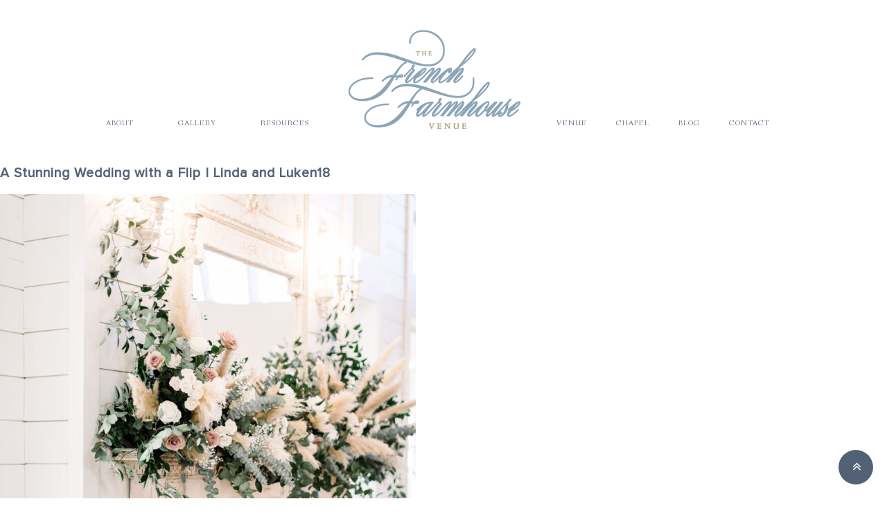

--- FILE ---
content_type: text/html; charset=UTF-8
request_url: http://thefrenchfarmhousevenue.com/a-stunning-wedding-with-a-flip-linda-and-luken/a-stunning-wedding-with-a-flip-linda-and-luken18/
body_size: 13146
content:
<!DOCTYPE html>
<html lang="en-US">
<head >
<meta charset="UTF-8" />
<meta name="viewport" content="width=device-width, initial-scale=1" />
<meta name='robots' content='index, follow, max-image-preview:large, max-snippet:-1, max-video-preview:-1' />

	<!-- This site is optimized with the Yoast SEO plugin v26.7 - https://yoast.com/wordpress/plugins/seo/ -->
	<title>A Stunning Wedding with a Flip | Linda and Luken18 - Farmhouse</title>
	<link rel="canonical" href="http://thefrenchfarmhousevenue.com/a-stunning-wedding-with-a-flip-linda-and-luken/a-stunning-wedding-with-a-flip-linda-and-luken18/" />
	<meta property="og:locale" content="en_US" />
	<meta property="og:type" content="article" />
	<meta property="og:title" content="A Stunning Wedding with a Flip | Linda and Luken18 - Farmhouse" />
	<meta property="og:url" content="http://thefrenchfarmhousevenue.com/a-stunning-wedding-with-a-flip-linda-and-luken/a-stunning-wedding-with-a-flip-linda-and-luken18/" />
	<meta property="og:site_name" content="Farmhouse" />
	<meta property="article:modified_time" content="2021-04-14T15:15:35+00:00" />
	<meta property="og:image" content="http://thefrenchfarmhousevenue.com/a-stunning-wedding-with-a-flip-linda-and-luken/a-stunning-wedding-with-a-flip-linda-and-luken18" />
	<meta property="og:image:width" content="1024" />
	<meta property="og:image:height" content="1536" />
	<meta property="og:image:type" content="image/jpeg" />
	<meta name="twitter:card" content="summary_large_image" />
	<script type="application/ld+json" class="yoast-schema-graph">{"@context":"https://schema.org","@graph":[{"@type":"WebPage","@id":"http://thefrenchfarmhousevenue.com/a-stunning-wedding-with-a-flip-linda-and-luken/a-stunning-wedding-with-a-flip-linda-and-luken18/","url":"http://thefrenchfarmhousevenue.com/a-stunning-wedding-with-a-flip-linda-and-luken/a-stunning-wedding-with-a-flip-linda-and-luken18/","name":"A Stunning Wedding with a Flip | Linda and Luken18 - Farmhouse","isPartOf":{"@id":"http://thefrenchfarmhousevenue.com/#website"},"primaryImageOfPage":{"@id":"http://thefrenchfarmhousevenue.com/a-stunning-wedding-with-a-flip-linda-and-luken/a-stunning-wedding-with-a-flip-linda-and-luken18/#primaryimage"},"image":{"@id":"http://thefrenchfarmhousevenue.com/a-stunning-wedding-with-a-flip-linda-and-luken/a-stunning-wedding-with-a-flip-linda-and-luken18/#primaryimage"},"thumbnailUrl":"http://thefrenchfarmhousevenue.com/wp-content/uploads/2021/04/A-Stunning-Wedding-with-a-Flip-Linda-and-Luken18.jpg","datePublished":"2021-04-14T15:05:42+00:00","dateModified":"2021-04-14T15:15:35+00:00","breadcrumb":{"@id":"http://thefrenchfarmhousevenue.com/a-stunning-wedding-with-a-flip-linda-and-luken/a-stunning-wedding-with-a-flip-linda-and-luken18/#breadcrumb"},"inLanguage":"en-US","potentialAction":[{"@type":"ReadAction","target":["http://thefrenchfarmhousevenue.com/a-stunning-wedding-with-a-flip-linda-and-luken/a-stunning-wedding-with-a-flip-linda-and-luken18/"]}]},{"@type":"ImageObject","inLanguage":"en-US","@id":"http://thefrenchfarmhousevenue.com/a-stunning-wedding-with-a-flip-linda-and-luken/a-stunning-wedding-with-a-flip-linda-and-luken18/#primaryimage","url":"http://thefrenchfarmhousevenue.com/wp-content/uploads/2021/04/A-Stunning-Wedding-with-a-Flip-Linda-and-Luken18.jpg","contentUrl":"http://thefrenchfarmhousevenue.com/wp-content/uploads/2021/04/A-Stunning-Wedding-with-a-Flip-Linda-and-Luken18.jpg","width":1024,"height":1536},{"@type":"BreadcrumbList","@id":"http://thefrenchfarmhousevenue.com/a-stunning-wedding-with-a-flip-linda-and-luken/a-stunning-wedding-with-a-flip-linda-and-luken18/#breadcrumb","itemListElement":[{"@type":"ListItem","position":1,"name":"Home","item":"http://thefrenchfarmhousevenue.com/"},{"@type":"ListItem","position":2,"name":"A Stunning Wedding with a Flip | Linda and Luken","item":"https://thefrenchfarmhousevenue.com/a-stunning-wedding-with-a-flip-linda-and-luken/"},{"@type":"ListItem","position":3,"name":"A Stunning Wedding with a Flip | Linda and Luken18"}]},{"@type":"WebSite","@id":"http://thefrenchfarmhousevenue.com/#website","url":"http://thefrenchfarmhousevenue.com/","name":"Farmhouse","description":"Default Wordpress","potentialAction":[{"@type":"SearchAction","target":{"@type":"EntryPoint","urlTemplate":"http://thefrenchfarmhousevenue.com/?s={search_term_string}"},"query-input":{"@type":"PropertyValueSpecification","valueRequired":true,"valueName":"search_term_string"}}],"inLanguage":"en-US"}]}</script>
	<!-- / Yoast SEO plugin. -->


<link rel="alternate" type="application/rss+xml" title="Farmhouse &raquo; Feed" href="http://thefrenchfarmhousevenue.com/feed/" />
<link rel="alternate" type="application/rss+xml" title="Farmhouse &raquo; Comments Feed" href="http://thefrenchfarmhousevenue.com/comments/feed/" />
<link rel="alternate" type="application/rss+xml" title="Farmhouse &raquo; A Stunning Wedding with a Flip | Linda and Luken18 Comments Feed" href="http://thefrenchfarmhousevenue.com/a-stunning-wedding-with-a-flip-linda-and-luken/a-stunning-wedding-with-a-flip-linda-and-luken18/feed/" />
<link rel="alternate" title="oEmbed (JSON)" type="application/json+oembed" href="http://thefrenchfarmhousevenue.com/wp-json/oembed/1.0/embed?url=http%3A%2F%2Fthefrenchfarmhousevenue.com%2Fa-stunning-wedding-with-a-flip-linda-and-luken%2Fa-stunning-wedding-with-a-flip-linda-and-luken18%2F" />
<link rel="alternate" title="oEmbed (XML)" type="text/xml+oembed" href="http://thefrenchfarmhousevenue.com/wp-json/oembed/1.0/embed?url=http%3A%2F%2Fthefrenchfarmhousevenue.com%2Fa-stunning-wedding-with-a-flip-linda-and-luken%2Fa-stunning-wedding-with-a-flip-linda-and-luken18%2F&#038;format=xml" />
<style id='wp-img-auto-sizes-contain-inline-css' type='text/css'>
img:is([sizes=auto i],[sizes^="auto," i]){contain-intrinsic-size:3000px 1500px}
/*# sourceURL=wp-img-auto-sizes-contain-inline-css */
</style>
<link rel='stylesheet' id='sbi_styles-css' href='http://thefrenchfarmhousevenue.com/wp-content/plugins/instagram-feed/css/sbi-styles.min.css?ver=6.10.0' type='text/css' media='all' />
<link rel='stylesheet' id='genisis-child-theme-css' href='http://thefrenchfarmhousevenue.com/wp-content/themes/doodledog/style.css?ver=1.0.0' type='text/css' media='all' />
<style id='wp-emoji-styles-inline-css' type='text/css'>

	img.wp-smiley, img.emoji {
		display: inline !important;
		border: none !important;
		box-shadow: none !important;
		height: 1em !important;
		width: 1em !important;
		margin: 0 0.07em !important;
		vertical-align: -0.1em !important;
		background: none !important;
		padding: 0 !important;
	}
/*# sourceURL=wp-emoji-styles-inline-css */
</style>
<style id='wp-block-library-inline-css' type='text/css'>
:root{--wp-block-synced-color:#7a00df;--wp-block-synced-color--rgb:122,0,223;--wp-bound-block-color:var(--wp-block-synced-color);--wp-editor-canvas-background:#ddd;--wp-admin-theme-color:#007cba;--wp-admin-theme-color--rgb:0,124,186;--wp-admin-theme-color-darker-10:#006ba1;--wp-admin-theme-color-darker-10--rgb:0,107,160.5;--wp-admin-theme-color-darker-20:#005a87;--wp-admin-theme-color-darker-20--rgb:0,90,135;--wp-admin-border-width-focus:2px}@media (min-resolution:192dpi){:root{--wp-admin-border-width-focus:1.5px}}.wp-element-button{cursor:pointer}:root .has-very-light-gray-background-color{background-color:#eee}:root .has-very-dark-gray-background-color{background-color:#313131}:root .has-very-light-gray-color{color:#eee}:root .has-very-dark-gray-color{color:#313131}:root .has-vivid-green-cyan-to-vivid-cyan-blue-gradient-background{background:linear-gradient(135deg,#00d084,#0693e3)}:root .has-purple-crush-gradient-background{background:linear-gradient(135deg,#34e2e4,#4721fb 50%,#ab1dfe)}:root .has-hazy-dawn-gradient-background{background:linear-gradient(135deg,#faaca8,#dad0ec)}:root .has-subdued-olive-gradient-background{background:linear-gradient(135deg,#fafae1,#67a671)}:root .has-atomic-cream-gradient-background{background:linear-gradient(135deg,#fdd79a,#004a59)}:root .has-nightshade-gradient-background{background:linear-gradient(135deg,#330968,#31cdcf)}:root .has-midnight-gradient-background{background:linear-gradient(135deg,#020381,#2874fc)}:root{--wp--preset--font-size--normal:16px;--wp--preset--font-size--huge:42px}.has-regular-font-size{font-size:1em}.has-larger-font-size{font-size:2.625em}.has-normal-font-size{font-size:var(--wp--preset--font-size--normal)}.has-huge-font-size{font-size:var(--wp--preset--font-size--huge)}.has-text-align-center{text-align:center}.has-text-align-left{text-align:left}.has-text-align-right{text-align:right}.has-fit-text{white-space:nowrap!important}#end-resizable-editor-section{display:none}.aligncenter{clear:both}.items-justified-left{justify-content:flex-start}.items-justified-center{justify-content:center}.items-justified-right{justify-content:flex-end}.items-justified-space-between{justify-content:space-between}.screen-reader-text{border:0;clip-path:inset(50%);height:1px;margin:-1px;overflow:hidden;padding:0;position:absolute;width:1px;word-wrap:normal!important}.screen-reader-text:focus{background-color:#ddd;clip-path:none;color:#444;display:block;font-size:1em;height:auto;left:5px;line-height:normal;padding:15px 23px 14px;text-decoration:none;top:5px;width:auto;z-index:100000}html :where(.has-border-color){border-style:solid}html :where([style*=border-top-color]){border-top-style:solid}html :where([style*=border-right-color]){border-right-style:solid}html :where([style*=border-bottom-color]){border-bottom-style:solid}html :where([style*=border-left-color]){border-left-style:solid}html :where([style*=border-width]){border-style:solid}html :where([style*=border-top-width]){border-top-style:solid}html :where([style*=border-right-width]){border-right-style:solid}html :where([style*=border-bottom-width]){border-bottom-style:solid}html :where([style*=border-left-width]){border-left-style:solid}html :where(img[class*=wp-image-]){height:auto;max-width:100%}:where(figure){margin:0 0 1em}html :where(.is-position-sticky){--wp-admin--admin-bar--position-offset:var(--wp-admin--admin-bar--height,0px)}@media screen and (max-width:600px){html :where(.is-position-sticky){--wp-admin--admin-bar--position-offset:0px}}

/*# sourceURL=wp-block-library-inline-css */
</style><style id='global-styles-inline-css' type='text/css'>
:root{--wp--preset--aspect-ratio--square: 1;--wp--preset--aspect-ratio--4-3: 4/3;--wp--preset--aspect-ratio--3-4: 3/4;--wp--preset--aspect-ratio--3-2: 3/2;--wp--preset--aspect-ratio--2-3: 2/3;--wp--preset--aspect-ratio--16-9: 16/9;--wp--preset--aspect-ratio--9-16: 9/16;--wp--preset--color--black: #000000;--wp--preset--color--cyan-bluish-gray: #abb8c3;--wp--preset--color--white: #ffffff;--wp--preset--color--pale-pink: #f78da7;--wp--preset--color--vivid-red: #cf2e2e;--wp--preset--color--luminous-vivid-orange: #ff6900;--wp--preset--color--luminous-vivid-amber: #fcb900;--wp--preset--color--light-green-cyan: #7bdcb5;--wp--preset--color--vivid-green-cyan: #00d084;--wp--preset--color--pale-cyan-blue: #8ed1fc;--wp--preset--color--vivid-cyan-blue: #0693e3;--wp--preset--color--vivid-purple: #9b51e0;--wp--preset--gradient--vivid-cyan-blue-to-vivid-purple: linear-gradient(135deg,rgb(6,147,227) 0%,rgb(155,81,224) 100%);--wp--preset--gradient--light-green-cyan-to-vivid-green-cyan: linear-gradient(135deg,rgb(122,220,180) 0%,rgb(0,208,130) 100%);--wp--preset--gradient--luminous-vivid-amber-to-luminous-vivid-orange: linear-gradient(135deg,rgb(252,185,0) 0%,rgb(255,105,0) 100%);--wp--preset--gradient--luminous-vivid-orange-to-vivid-red: linear-gradient(135deg,rgb(255,105,0) 0%,rgb(207,46,46) 100%);--wp--preset--gradient--very-light-gray-to-cyan-bluish-gray: linear-gradient(135deg,rgb(238,238,238) 0%,rgb(169,184,195) 100%);--wp--preset--gradient--cool-to-warm-spectrum: linear-gradient(135deg,rgb(74,234,220) 0%,rgb(151,120,209) 20%,rgb(207,42,186) 40%,rgb(238,44,130) 60%,rgb(251,105,98) 80%,rgb(254,248,76) 100%);--wp--preset--gradient--blush-light-purple: linear-gradient(135deg,rgb(255,206,236) 0%,rgb(152,150,240) 100%);--wp--preset--gradient--blush-bordeaux: linear-gradient(135deg,rgb(254,205,165) 0%,rgb(254,45,45) 50%,rgb(107,0,62) 100%);--wp--preset--gradient--luminous-dusk: linear-gradient(135deg,rgb(255,203,112) 0%,rgb(199,81,192) 50%,rgb(65,88,208) 100%);--wp--preset--gradient--pale-ocean: linear-gradient(135deg,rgb(255,245,203) 0%,rgb(182,227,212) 50%,rgb(51,167,181) 100%);--wp--preset--gradient--electric-grass: linear-gradient(135deg,rgb(202,248,128) 0%,rgb(113,206,126) 100%);--wp--preset--gradient--midnight: linear-gradient(135deg,rgb(2,3,129) 0%,rgb(40,116,252) 100%);--wp--preset--font-size--small: 13px;--wp--preset--font-size--medium: 20px;--wp--preset--font-size--large: 36px;--wp--preset--font-size--x-large: 42px;--wp--preset--spacing--20: 0.44rem;--wp--preset--spacing--30: 0.67rem;--wp--preset--spacing--40: 1rem;--wp--preset--spacing--50: 1.5rem;--wp--preset--spacing--60: 2.25rem;--wp--preset--spacing--70: 3.38rem;--wp--preset--spacing--80: 5.06rem;--wp--preset--shadow--natural: 6px 6px 9px rgba(0, 0, 0, 0.2);--wp--preset--shadow--deep: 12px 12px 50px rgba(0, 0, 0, 0.4);--wp--preset--shadow--sharp: 6px 6px 0px rgba(0, 0, 0, 0.2);--wp--preset--shadow--outlined: 6px 6px 0px -3px rgb(255, 255, 255), 6px 6px rgb(0, 0, 0);--wp--preset--shadow--crisp: 6px 6px 0px rgb(0, 0, 0);}:where(.is-layout-flex){gap: 0.5em;}:where(.is-layout-grid){gap: 0.5em;}body .is-layout-flex{display: flex;}.is-layout-flex{flex-wrap: wrap;align-items: center;}.is-layout-flex > :is(*, div){margin: 0;}body .is-layout-grid{display: grid;}.is-layout-grid > :is(*, div){margin: 0;}:where(.wp-block-columns.is-layout-flex){gap: 2em;}:where(.wp-block-columns.is-layout-grid){gap: 2em;}:where(.wp-block-post-template.is-layout-flex){gap: 1.25em;}:where(.wp-block-post-template.is-layout-grid){gap: 1.25em;}.has-black-color{color: var(--wp--preset--color--black) !important;}.has-cyan-bluish-gray-color{color: var(--wp--preset--color--cyan-bluish-gray) !important;}.has-white-color{color: var(--wp--preset--color--white) !important;}.has-pale-pink-color{color: var(--wp--preset--color--pale-pink) !important;}.has-vivid-red-color{color: var(--wp--preset--color--vivid-red) !important;}.has-luminous-vivid-orange-color{color: var(--wp--preset--color--luminous-vivid-orange) !important;}.has-luminous-vivid-amber-color{color: var(--wp--preset--color--luminous-vivid-amber) !important;}.has-light-green-cyan-color{color: var(--wp--preset--color--light-green-cyan) !important;}.has-vivid-green-cyan-color{color: var(--wp--preset--color--vivid-green-cyan) !important;}.has-pale-cyan-blue-color{color: var(--wp--preset--color--pale-cyan-blue) !important;}.has-vivid-cyan-blue-color{color: var(--wp--preset--color--vivid-cyan-blue) !important;}.has-vivid-purple-color{color: var(--wp--preset--color--vivid-purple) !important;}.has-black-background-color{background-color: var(--wp--preset--color--black) !important;}.has-cyan-bluish-gray-background-color{background-color: var(--wp--preset--color--cyan-bluish-gray) !important;}.has-white-background-color{background-color: var(--wp--preset--color--white) !important;}.has-pale-pink-background-color{background-color: var(--wp--preset--color--pale-pink) !important;}.has-vivid-red-background-color{background-color: var(--wp--preset--color--vivid-red) !important;}.has-luminous-vivid-orange-background-color{background-color: var(--wp--preset--color--luminous-vivid-orange) !important;}.has-luminous-vivid-amber-background-color{background-color: var(--wp--preset--color--luminous-vivid-amber) !important;}.has-light-green-cyan-background-color{background-color: var(--wp--preset--color--light-green-cyan) !important;}.has-vivid-green-cyan-background-color{background-color: var(--wp--preset--color--vivid-green-cyan) !important;}.has-pale-cyan-blue-background-color{background-color: var(--wp--preset--color--pale-cyan-blue) !important;}.has-vivid-cyan-blue-background-color{background-color: var(--wp--preset--color--vivid-cyan-blue) !important;}.has-vivid-purple-background-color{background-color: var(--wp--preset--color--vivid-purple) !important;}.has-black-border-color{border-color: var(--wp--preset--color--black) !important;}.has-cyan-bluish-gray-border-color{border-color: var(--wp--preset--color--cyan-bluish-gray) !important;}.has-white-border-color{border-color: var(--wp--preset--color--white) !important;}.has-pale-pink-border-color{border-color: var(--wp--preset--color--pale-pink) !important;}.has-vivid-red-border-color{border-color: var(--wp--preset--color--vivid-red) !important;}.has-luminous-vivid-orange-border-color{border-color: var(--wp--preset--color--luminous-vivid-orange) !important;}.has-luminous-vivid-amber-border-color{border-color: var(--wp--preset--color--luminous-vivid-amber) !important;}.has-light-green-cyan-border-color{border-color: var(--wp--preset--color--light-green-cyan) !important;}.has-vivid-green-cyan-border-color{border-color: var(--wp--preset--color--vivid-green-cyan) !important;}.has-pale-cyan-blue-border-color{border-color: var(--wp--preset--color--pale-cyan-blue) !important;}.has-vivid-cyan-blue-border-color{border-color: var(--wp--preset--color--vivid-cyan-blue) !important;}.has-vivid-purple-border-color{border-color: var(--wp--preset--color--vivid-purple) !important;}.has-vivid-cyan-blue-to-vivid-purple-gradient-background{background: var(--wp--preset--gradient--vivid-cyan-blue-to-vivid-purple) !important;}.has-light-green-cyan-to-vivid-green-cyan-gradient-background{background: var(--wp--preset--gradient--light-green-cyan-to-vivid-green-cyan) !important;}.has-luminous-vivid-amber-to-luminous-vivid-orange-gradient-background{background: var(--wp--preset--gradient--luminous-vivid-amber-to-luminous-vivid-orange) !important;}.has-luminous-vivid-orange-to-vivid-red-gradient-background{background: var(--wp--preset--gradient--luminous-vivid-orange-to-vivid-red) !important;}.has-very-light-gray-to-cyan-bluish-gray-gradient-background{background: var(--wp--preset--gradient--very-light-gray-to-cyan-bluish-gray) !important;}.has-cool-to-warm-spectrum-gradient-background{background: var(--wp--preset--gradient--cool-to-warm-spectrum) !important;}.has-blush-light-purple-gradient-background{background: var(--wp--preset--gradient--blush-light-purple) !important;}.has-blush-bordeaux-gradient-background{background: var(--wp--preset--gradient--blush-bordeaux) !important;}.has-luminous-dusk-gradient-background{background: var(--wp--preset--gradient--luminous-dusk) !important;}.has-pale-ocean-gradient-background{background: var(--wp--preset--gradient--pale-ocean) !important;}.has-electric-grass-gradient-background{background: var(--wp--preset--gradient--electric-grass) !important;}.has-midnight-gradient-background{background: var(--wp--preset--gradient--midnight) !important;}.has-small-font-size{font-size: var(--wp--preset--font-size--small) !important;}.has-medium-font-size{font-size: var(--wp--preset--font-size--medium) !important;}.has-large-font-size{font-size: var(--wp--preset--font-size--large) !important;}.has-x-large-font-size{font-size: var(--wp--preset--font-size--x-large) !important;}
/*# sourceURL=global-styles-inline-css */
</style>

<style id='classic-theme-styles-inline-css' type='text/css'>
/*! This file is auto-generated */
.wp-block-button__link{color:#fff;background-color:#32373c;border-radius:9999px;box-shadow:none;text-decoration:none;padding:calc(.667em + 2px) calc(1.333em + 2px);font-size:1.125em}.wp-block-file__button{background:#32373c;color:#fff;text-decoration:none}
/*# sourceURL=/wp-includes/css/classic-themes.min.css */
</style>
<link rel='stylesheet' id='contact-form-7-css' href='http://thefrenchfarmhousevenue.com/wp-content/plugins/contact-form-7/includes/css/styles.css?ver=6.1.4' type='text/css' media='all' />
<link rel='stylesheet' id='jpibfi-style-css' href='http://thefrenchfarmhousevenue.com/wp-content/plugins/jquery-pin-it-button-for-images/css/client.css?ver=3.0.6' type='text/css' media='all' />
<link rel='stylesheet' id='parent-theme-css-css' href='http://thefrenchfarmhousevenue.com/wp-content/themes/genesis/style.css?ver=e15a26f80ee872c66c05ef74342ac0e7' type='text/css' media='all' />
<link rel='stylesheet' id='filtercss-css' href='http://thefrenchfarmhousevenue.com/wp-content/themes/doodledog/css/layout.css?ver=e15a26f80ee872c66c05ef74342ac0e7' type='text/css' media='all' />
<link rel='stylesheet' id='owlcss-css' href='http://thefrenchfarmhousevenue.com/wp-content/themes/doodledog/css/owl.carousel.css?ver=e15a26f80ee872c66c05ef74342ac0e7' type='text/css' media='all' />
<link rel='stylesheet' id='font-awesome-css' href='http://thefrenchfarmhousevenue.com/wp-content/themes/doodledog/fonts/font-awesome/css/font-awesome.min.css?ver=e15a26f80ee872c66c05ef74342ac0e7' type='text/css' media='all' />
<link rel='stylesheet' id='responsive-css' href='http://thefrenchfarmhousevenue.com/wp-content/themes/doodledog/css/responsive.css?ver=e15a26f80ee872c66c05ef74342ac0e7' type='text/css' media='all' />
<script type="text/javascript" src="http://thefrenchfarmhousevenue.com/wp-includes/js/jquery/jquery.min.js?ver=3.7.1" id="jquery-core-js"></script>
<script type="text/javascript" src="http://thefrenchfarmhousevenue.com/wp-includes/js/jquery/jquery-migrate.min.js?ver=3.4.1" id="jquery-migrate-js"></script>
<script type="text/javascript" src="http://thefrenchfarmhousevenue.com/wp-content/themes/doodledog/js/jquery.mixitup.min.js?ver=e15a26f80ee872c66c05ef74342ac0e7" id="filter-js"></script>
<script type="text/javascript" src="http://thefrenchfarmhousevenue.com/wp-content/themes/doodledog/js/owl.carousel.js?ver=e15a26f80ee872c66c05ef74342ac0e7" id="owlScroll-js"></script>
<script type="text/javascript" src="http://thefrenchfarmhousevenue.com/wp-content/themes/doodledog/js/doodledog.js?ver=e15a26f80ee872c66c05ef74342ac0e7" id="doodlegogjs-js"></script>
<link rel="https://api.w.org/" href="http://thefrenchfarmhousevenue.com/wp-json/" /><link rel="alternate" title="JSON" type="application/json" href="http://thefrenchfarmhousevenue.com/wp-json/wp/v2/media/2505" /><link rel="EditURI" type="application/rsd+xml" title="RSD" href="http://thefrenchfarmhousevenue.com/xmlrpc.php?rsd" />

<link rel='shortlink' href='http://thefrenchfarmhousevenue.com/?p=2505' />
<style type="text/css">
	a.pinit-button.custom span {
		}

	.pinit-hover {
		opacity: 1 !important;
		filter: alpha(opacity=100) !important;
	}
	a.pinit-button {
	border-bottom: 0 !important;
	box-shadow: none !important;
	margin-bottom: 0 !important;
}
a.pinit-button::after {
    display: none;
}</style>
		<link rel="pingback" href="http://thefrenchfarmhousevenue.com/xmlrpc.php" />
		<style type="text/css">
            .menu li.logo a {
                background-image: url(http://thefrenchfarmhousevenue.com/wp-content/uploads/2023/04/Untitled-1.png);  
				
            }
		  </style>
	<link rel="icon" href="http://thefrenchfarmhousevenue.com/wp-content/uploads/2019/10/cropped-favi-32x32.png" sizes="32x32" />
<link rel="icon" href="http://thefrenchfarmhousevenue.com/wp-content/uploads/2019/10/cropped-favi-192x192.png" sizes="192x192" />
<link rel="apple-touch-icon" href="http://thefrenchfarmhousevenue.com/wp-content/uploads/2019/10/cropped-favi-180x180.png" />
<meta name="msapplication-TileImage" content="http://thefrenchfarmhousevenue.com/wp-content/uploads/2019/10/cropped-favi-270x270.png" />
		<style type="text/css" id="wp-custom-css">
			.press-badges {
	text-align: center;
	float: none;
}
.press-badge {
	width: 20%;
	display: inline-block;
	vertical-align: top;
	float: none;
	margin-bottom: 35px;
}
.press-badge-img {
	min-height: 161px;
	position: relative;
	margin-bottom: 10px;
}
.press-badge img {
	width: 100%;
	height: auto;
	position: absolute;
	left: 0;
	top: 50%;
	transform: translatey(-50%);
}
.press-badge-title {
	height: 40px !important;
}

.blog.single-items1 .maindiv {
	max-width: 100% !important;
	padding: 0;
	margin: 0 auto;
	max-width: 1140px;
	margin-bottom: 45px;
}

.blog.single-items1 .row {
	margin: 0 auto !important;
	text-align: center;
}

.blog.single-items1 .maindiv .post-item {
	width: 45%;
	float: none;
	display: inline-block;
	vertical-align: top;
}
.post-thumb,
.post-thumb a {
	width: 100%;
	height: 45vh;
}
.post-thumb img {
	width: 100%;
	min-height: 100%;
	max-height: 100%;
	object-fit: cover;
}

.dd-pagination {
	width: 100%;
	float: none;
	clear: both;
}
.pag-prev {
	float: left;
}
.pag-next {
	float: right;
}

.archive .entry-content img, 
.single-post .entry-content img {	
	object-fit: cover;
	height: auto;
}

.logo-icon-grapic {
	margin-top: 45px;
}

@media only screen and (max-width : 768px) {
	.press-badge {
		width: 33%;
	}
	
	.blog.single-items1 .maindiv .post-item {
		width: 100%;
		float: none;
		display: inline-block;
		vertical-align: top;
	}
}

@media only screen and (max-width : 480px) {
	.press-badge {
		width: 90%;
		margin-bottom: 115px;
	}
	.press-badge-img {
		margin-bottom: 75px;
	}
}

@media only screen and (max-width : 400px) {
	.press-badge {
		width: 90%;
		margin-bottom: 65px;
	}
	.press-badge-img {
		margin-bottom: 30px;
	}
}		</style>
		</head>
<body class="attachment wp-singular attachment-template-default single single-attachment postid-2505 attachmentid-2505 attachment-jpeg wp-theme-genesis wp-child-theme-doodledog header-image header-full-width full-width-content genesis-breadcrumbs-hidden"><div class="site-container"><header class="site-header"><div class="wrap">


<section class="header1">

	<div class="maindiv">

		<div class="row">

			<div class="one-div">

				

				<div class="one-div-wrap">

					<div class="logo-mobile">

					
											<img src="http://thefrenchfarmhousevenue.com/wp-content/uploads/2023/04/Untitled-1.png" alt="pic"/> 

					</div>

					<nav class="stroke" itemscope="itemscope" itemtype="http://schema.org/SiteNavigationElement">

						<div class="genesis-nav-menu"><ul id="menu-primary" class="menu"><li id="menu-item-304" class="menu-item menu-item-type-post_type menu-item-object-page menu-item-304"><a href="http://thefrenchfarmhousevenue.com/about/"><span>ABOUT</span></a></li>
<li id="menu-item-303" class="menu-item menu-item-type-post_type menu-item-object-page menu-item-303"><a href="http://thefrenchfarmhousevenue.com/gallery/"><span>GALLERY</span></a></li>
<li id="menu-item-3022" class="menu-item menu-item-type-post_type menu-item-object-page menu-item-3022"><a href="http://thefrenchfarmhousevenue.com/resources/"><span>RESOURCES</span></a></li>
<li id="menu-item-305" class="logo menu-item menu-item-type-custom menu-item-object-custom menu-item-home menu-item-305"><a href="https://thefrenchfarmhousevenue.com"><span>Logo</span></a></li>
<li id="menu-item-302" class="menu-item menu-item-type-post_type menu-item-object-page menu-item-302"><a href="http://thefrenchfarmhousevenue.com/details/"><span>VENUE</span></a></li>
<li id="menu-item-3973" class="menu-item menu-item-type-post_type menu-item-object-page menu-item-3973"><a href="http://thefrenchfarmhousevenue.com/chapel/"><span>CHAPEL</span></a></li>
<li id="menu-item-314" class="menu-item menu-item-type-post_type menu-item-object-page menu-item-314"><a href="http://thefrenchfarmhousevenue.com/blog-2/"><span>BLOG</span></a></li>
<li id="menu-item-300" class="menu-item menu-item-type-post_type menu-item-object-page menu-item-300"><a href="http://thefrenchfarmhousevenue.com/contact/"><span>CONTACT</span></a></li>
</ul></div>
						

					</nav>

					

				</div>

			</div>

		</div>

	</div>

</section>



</div></header><div class="site-inner"><div class="content-sidebar-wrap"><main class="content"><article class="post-2505 attachment type-attachment status-inherit entry" aria-label="A Stunning Wedding with a Flip | Linda and Luken18"><header class="entry-header"><h1 class="entry-title">A Stunning Wedding with a Flip | Linda and Luken18</h1>
</header><div class="entry-content"><input class="jpibfi" type="hidden"><p class="attachment"><a href='http://thefrenchfarmhousevenue.com/wp-content/uploads/2021/04/A-Stunning-Wedding-with-a-Flip-Linda-and-Luken18.jpg'><img decoding="async" width="600" height="900" src="http://thefrenchfarmhousevenue.com/wp-content/uploads/2021/04/A-Stunning-Wedding-with-a-Flip-Linda-and-Luken18-600x900.jpg" class="attachment-medium size-medium" alt="" srcset="http://thefrenchfarmhousevenue.com/wp-content/uploads/2021/04/A-Stunning-Wedding-with-a-Flip-Linda-and-Luken18-600x900.jpg 600w, http://thefrenchfarmhousevenue.com/wp-content/uploads/2021/04/A-Stunning-Wedding-with-a-Flip-Linda-and-Luken18-293x441.jpg 293w, http://thefrenchfarmhousevenue.com/wp-content/uploads/2021/04/A-Stunning-Wedding-with-a-Flip-Linda-and-Luken18.jpg 1024w" sizes="(max-width: 600px) 100vw, 600px" data-jpibfi-post-excerpt="" data-jpibfi-post-url="http://thefrenchfarmhousevenue.com/a-stunning-wedding-with-a-flip-linda-and-luken/a-stunning-wedding-with-a-flip-linda-and-luken18/" data-jpibfi-post-title="A Stunning Wedding with a Flip | Linda and Luken18" data-jpibfi-src="http://thefrenchfarmhousevenue.com/wp-content/uploads/2021/04/A-Stunning-Wedding-with-a-Flip-Linda-and-Luken18-600x900.jpg" ></a></p>
           <div class="project-nav wrap">
           <a class="prev custom-btn is-disabled" rel="prev" href="#" disabled>Previous</a><a class="next custom-btn" rel="next" href="http://thefrenchfarmhousevenue.com/fire-truck-send-off-desiree-and-giovanni/"> Next</a>           </div>
       </div></article></main></div></div><footer class="site-footer"><div class="wrap">


<section class="insta-feed-area">
	<div class="maindiv">	
		<div class="row">
			<div class="one-div">
				<div class="one-div-wrap">
					<p class="logo-icon-grapic">
						<span><img src="http://thefrenchfarmhousevenue.com/wp-content/themes/doodledog/images/border_icon1.png" alt="pic"/></span>
					</p>
					<p class="line"></p>
				</div>
			</div>
		</div>
		<div class="row">
			<div class="one-div insta-box">
				<div class="one-div-wrap">
					<div class="div-one first-b">
					
						<span>GET INSPIRED</span>
						<span><img src="http://thefrenchfarmhousevenue.com/wp-content/themes/doodledog/images/instagram-follow.png" alt="pic"/></span>
						<span><a href="" target="_blank">@thefrenchfarmhousevenue</a></span>
					</div>
					<div class="div-two">
						
<div id="sb_instagram"  class="sbi sbi_mob_col_1 sbi_tab_col_2 sbi_col_3" style="padding-bottom: 10px; width: 100%;"	 data-feedid="sbi_thefrenchfarmhousevenue#3"  data-res="auto" data-cols="3" data-colsmobile="1" data-colstablet="2" data-num="3" data-nummobile="" data-item-padding="5"	 data-shortcode-atts="{&quot;num&quot;:&quot;3&quot;,&quot;cols&quot;:&quot;3&quot;}"  data-postid="2505" data-locatornonce="ecf2316b35" data-imageaspectratio="1:1" data-sbi-flags="favorLocal">
	<div class="sb_instagram_header "   >
	<a class="sbi_header_link" target="_blank"
	   rel="nofollow noopener" href="https://www.instagram.com/thefrenchfarmhousevenue/" title="@thefrenchfarmhousevenue">
		<div class="sbi_header_text">
			<div class="sbi_header_img"  data-avatar-url="https://scontent-lax3-2.xx.fbcdn.net/v/t51.2885-15/71514825_2304056496572368_5539661759117262848_n.jpg?_nc_cat=111&amp;ccb=1-7&amp;_nc_sid=7d201b&amp;_nc_ohc=tYkoEe3GMy0Q7kNvwGDiAXD&amp;_nc_oc=AdmmczdWikR50C_yloI3TB5NLTE2Ko5wulXWhgpRT116Xy5nCtMW7EWtmxhNAcMtFuI&amp;_nc_zt=23&amp;_nc_ht=scontent-lax3-2.xx&amp;edm=AL-3X8kEAAAA&amp;oh=00_AfpXAPxorl6z2likAmDgB_-0IKgA0jQrvRsI9uO841KBzA&amp;oe=69720322">
									<div class="sbi_header_img_hover"  ><svg class="sbi_new_logo fa-instagram fa-w-14" aria-hidden="true" data-fa-processed="" aria-label="Instagram" data-prefix="fab" data-icon="instagram" role="img" viewBox="0 0 448 512">
                    <path fill="currentColor" d="M224.1 141c-63.6 0-114.9 51.3-114.9 114.9s51.3 114.9 114.9 114.9S339 319.5 339 255.9 287.7 141 224.1 141zm0 189.6c-41.1 0-74.7-33.5-74.7-74.7s33.5-74.7 74.7-74.7 74.7 33.5 74.7 74.7-33.6 74.7-74.7 74.7zm146.4-194.3c0 14.9-12 26.8-26.8 26.8-14.9 0-26.8-12-26.8-26.8s12-26.8 26.8-26.8 26.8 12 26.8 26.8zm76.1 27.2c-1.7-35.9-9.9-67.7-36.2-93.9-26.2-26.2-58-34.4-93.9-36.2-37-2.1-147.9-2.1-184.9 0-35.8 1.7-67.6 9.9-93.9 36.1s-34.4 58-36.2 93.9c-2.1 37-2.1 147.9 0 184.9 1.7 35.9 9.9 67.7 36.2 93.9s58 34.4 93.9 36.2c37 2.1 147.9 2.1 184.9 0 35.9-1.7 67.7-9.9 93.9-36.2 26.2-26.2 34.4-58 36.2-93.9 2.1-37 2.1-147.8 0-184.8zM398.8 388c-7.8 19.6-22.9 34.7-42.6 42.6-29.5 11.7-99.5 9-132.1 9s-102.7 2.6-132.1-9c-19.6-7.8-34.7-22.9-42.6-42.6-11.7-29.5-9-99.5-9-132.1s-2.6-102.7 9-132.1c7.8-19.6 22.9-34.7 42.6-42.6 29.5-11.7 99.5-9 132.1-9s102.7-2.6 132.1 9c19.6 7.8 34.7 22.9 42.6 42.6 11.7 29.5 9 99.5 9 132.1s2.7 102.7-9 132.1z"></path>
                </svg></div>
					<img  src="https://scontent-lax3-2.xx.fbcdn.net/v/t51.2885-15/71514825_2304056496572368_5539661759117262848_n.jpg?_nc_cat=111&amp;ccb=1-7&amp;_nc_sid=7d201b&amp;_nc_ohc=tYkoEe3GMy0Q7kNvwGDiAXD&amp;_nc_oc=AdmmczdWikR50C_yloI3TB5NLTE2Ko5wulXWhgpRT116Xy5nCtMW7EWtmxhNAcMtFuI&amp;_nc_zt=23&amp;_nc_ht=scontent-lax3-2.xx&amp;edm=AL-3X8kEAAAA&amp;oh=00_AfpXAPxorl6z2likAmDgB_-0IKgA0jQrvRsI9uO841KBzA&amp;oe=69720322" alt="" width="50" height="50">
				
							</div>

			<div class="sbi_feedtheme_header_text">
				<h3>thefrenchfarmhousevenue</h3>
									<p class="sbi_bio">Best of The knot &amp; Wedding Wire <br>
Vintage French-Inspired Upscale Wedding Venue and Chapel on 56 Acres in North Texas an hour north of DFW!</p>
							</div>
		</div>
	</a>
</div>

	<div id="sbi_images"  style="gap: 10px;">
		<div class="sbi_item sbi_type_carousel sbi_new sbi_transition"
	id="sbi_18084227366124984" data-date="1768241087">
	<div class="sbi_photo_wrap">
		<a class="sbi_photo" href="https://www.instagram.com/p/DTa4dVzDjAZ/" target="_blank" rel="noopener nofollow"
			data-full-res="https://scontent-lax7-1.cdninstagram.com/v/t51.82787-15/613184274_18331218154300517_518712075590431080_n.jpg?stp=dst-jpg_e35_tt6&#038;_nc_cat=105&#038;ccb=7-5&#038;_nc_sid=18de74&#038;efg=eyJlZmdfdGFnIjoiQ0FST1VTRUxfSVRFTS5iZXN0X2ltYWdlX3VybGdlbi5DMyJ9&#038;_nc_ohc=M5YmqT_RNIkQ7kNvwH3rhNM&#038;_nc_oc=AdkpVC3nHUWcjODnW_yNhwbeZOEiisGMWoJmx_kxMe4kRZsMEOl5CfjhC8oLWtMRVLI&#038;_nc_zt=23&#038;_nc_ht=scontent-lax7-1.cdninstagram.com&#038;edm=AM6HXa8EAAAA&#038;_nc_gid=JYuAxQD3f0B78iWkuM-eJA&#038;oh=00_Afp4yuSqKlIDaJYfs10BU7XK6ljp-eCnehew-LpHvcQUDw&#038;oe=6971EB99"
			data-img-src-set="{&quot;d&quot;:&quot;https:\/\/scontent-lax7-1.cdninstagram.com\/v\/t51.82787-15\/613184274_18331218154300517_518712075590431080_n.jpg?stp=dst-jpg_e35_tt6&amp;_nc_cat=105&amp;ccb=7-5&amp;_nc_sid=18de74&amp;efg=eyJlZmdfdGFnIjoiQ0FST1VTRUxfSVRFTS5iZXN0X2ltYWdlX3VybGdlbi5DMyJ9&amp;_nc_ohc=M5YmqT_RNIkQ7kNvwH3rhNM&amp;_nc_oc=AdkpVC3nHUWcjODnW_yNhwbeZOEiisGMWoJmx_kxMe4kRZsMEOl5CfjhC8oLWtMRVLI&amp;_nc_zt=23&amp;_nc_ht=scontent-lax7-1.cdninstagram.com&amp;edm=AM6HXa8EAAAA&amp;_nc_gid=JYuAxQD3f0B78iWkuM-eJA&amp;oh=00_Afp4yuSqKlIDaJYfs10BU7XK6ljp-eCnehew-LpHvcQUDw&amp;oe=6971EB99&quot;,&quot;150&quot;:&quot;https:\/\/scontent-lax7-1.cdninstagram.com\/v\/t51.82787-15\/613184274_18331218154300517_518712075590431080_n.jpg?stp=dst-jpg_e35_tt6&amp;_nc_cat=105&amp;ccb=7-5&amp;_nc_sid=18de74&amp;efg=eyJlZmdfdGFnIjoiQ0FST1VTRUxfSVRFTS5iZXN0X2ltYWdlX3VybGdlbi5DMyJ9&amp;_nc_ohc=M5YmqT_RNIkQ7kNvwH3rhNM&amp;_nc_oc=AdkpVC3nHUWcjODnW_yNhwbeZOEiisGMWoJmx_kxMe4kRZsMEOl5CfjhC8oLWtMRVLI&amp;_nc_zt=23&amp;_nc_ht=scontent-lax7-1.cdninstagram.com&amp;edm=AM6HXa8EAAAA&amp;_nc_gid=JYuAxQD3f0B78iWkuM-eJA&amp;oh=00_Afp4yuSqKlIDaJYfs10BU7XK6ljp-eCnehew-LpHvcQUDw&amp;oe=6971EB99&quot;,&quot;320&quot;:&quot;https:\/\/scontent-lax7-1.cdninstagram.com\/v\/t51.82787-15\/613184274_18331218154300517_518712075590431080_n.jpg?stp=dst-jpg_e35_tt6&amp;_nc_cat=105&amp;ccb=7-5&amp;_nc_sid=18de74&amp;efg=eyJlZmdfdGFnIjoiQ0FST1VTRUxfSVRFTS5iZXN0X2ltYWdlX3VybGdlbi5DMyJ9&amp;_nc_ohc=M5YmqT_RNIkQ7kNvwH3rhNM&amp;_nc_oc=AdkpVC3nHUWcjODnW_yNhwbeZOEiisGMWoJmx_kxMe4kRZsMEOl5CfjhC8oLWtMRVLI&amp;_nc_zt=23&amp;_nc_ht=scontent-lax7-1.cdninstagram.com&amp;edm=AM6HXa8EAAAA&amp;_nc_gid=JYuAxQD3f0B78iWkuM-eJA&amp;oh=00_Afp4yuSqKlIDaJYfs10BU7XK6ljp-eCnehew-LpHvcQUDw&amp;oe=6971EB99&quot;,&quot;640&quot;:&quot;https:\/\/scontent-lax7-1.cdninstagram.com\/v\/t51.82787-15\/613184274_18331218154300517_518712075590431080_n.jpg?stp=dst-jpg_e35_tt6&amp;_nc_cat=105&amp;ccb=7-5&amp;_nc_sid=18de74&amp;efg=eyJlZmdfdGFnIjoiQ0FST1VTRUxfSVRFTS5iZXN0X2ltYWdlX3VybGdlbi5DMyJ9&amp;_nc_ohc=M5YmqT_RNIkQ7kNvwH3rhNM&amp;_nc_oc=AdkpVC3nHUWcjODnW_yNhwbeZOEiisGMWoJmx_kxMe4kRZsMEOl5CfjhC8oLWtMRVLI&amp;_nc_zt=23&amp;_nc_ht=scontent-lax7-1.cdninstagram.com&amp;edm=AM6HXa8EAAAA&amp;_nc_gid=JYuAxQD3f0B78iWkuM-eJA&amp;oh=00_Afp4yuSqKlIDaJYfs10BU7XK6ljp-eCnehew-LpHvcQUDw&amp;oe=6971EB99&quot;}">
			<span class="sbi-screenreader">Kicking off this wonderful Monday and 2026 with a </span>
			<svg class="svg-inline--fa fa-clone fa-w-16 sbi_lightbox_carousel_icon" aria-hidden="true" aria-label="Clone" data-fa-proƒcessed="" data-prefix="far" data-icon="clone" role="img" xmlns="http://www.w3.org/2000/svg" viewBox="0 0 512 512">
                    <path fill="currentColor" d="M464 0H144c-26.51 0-48 21.49-48 48v48H48c-26.51 0-48 21.49-48 48v320c0 26.51 21.49 48 48 48h320c26.51 0 48-21.49 48-48v-48h48c26.51 0 48-21.49 48-48V48c0-26.51-21.49-48-48-48zM362 464H54a6 6 0 0 1-6-6V150a6 6 0 0 1 6-6h42v224c0 26.51 21.49 48 48 48h224v42a6 6 0 0 1-6 6zm96-96H150a6 6 0 0 1-6-6V54a6 6 0 0 1 6-6h308a6 6 0 0 1 6 6v308a6 6 0 0 1-6 6z"></path>
                </svg>						<img src="http://thefrenchfarmhousevenue.com/wp-content/plugins/instagram-feed/img/placeholder.png" alt="Kicking off this wonderful Monday and 2026 with a little fun giveaway! We have teamed up with @boothifulmemo to giveaway a 4 hour wedding day elite experience ($1500 value) photo booth package! 

How to win: 
- Like this post 
- must be a @thefrenchfarmhousevenue bride and groom — family and friends can vote to for you! 
- Follow @thefrenchfarmhousevenue &amp; @boothifulmemo 
- comment on this photo your wedding date 
- share to your stories &amp; swipe bar in our stories once complete
- Winner will be announced tomorrow at noon" aria-hidden="true">
		</a>
	</div>
</div><div class="sbi_item sbi_type_carousel sbi_new sbi_transition"
	id="sbi_18024449087610068" data-date="1768234443">
	<div class="sbi_photo_wrap">
		<a class="sbi_photo" href="https://www.instagram.com/p/DTaryXSDuMi/" target="_blank" rel="noopener nofollow"
			data-full-res="https://scontent-lax7-1.cdninstagram.com/v/t51.82787-15/615545729_18331208380300517_4000323245325287537_n.jpg?stp=dst-jpg_e35_tt6&#038;_nc_cat=101&#038;ccb=7-5&#038;_nc_sid=18de74&#038;efg=eyJlZmdfdGFnIjoiQ0FST1VTRUxfSVRFTS5iZXN0X2ltYWdlX3VybGdlbi5DMyJ9&#038;_nc_ohc=w3ywjcdglTAQ7kNvwEPD6Kc&#038;_nc_oc=Adm69cmRicms1BBwx9GffIzG-VmzhDIdOstpNUG-Zp_tbLPiE_88RFrH-f4k-I_jceI&#038;_nc_zt=23&#038;_nc_ht=scontent-lax7-1.cdninstagram.com&#038;edm=AM6HXa8EAAAA&#038;_nc_gid=JYuAxQD3f0B78iWkuM-eJA&#038;oh=00_Afo7tC6rgUvuTaCuB1t3IUBxBfCX3lrJ1uD50gudmTv3uQ&#038;oe=6971FCCB"
			data-img-src-set="{&quot;d&quot;:&quot;https:\/\/scontent-lax7-1.cdninstagram.com\/v\/t51.82787-15\/615545729_18331208380300517_4000323245325287537_n.jpg?stp=dst-jpg_e35_tt6&amp;_nc_cat=101&amp;ccb=7-5&amp;_nc_sid=18de74&amp;efg=eyJlZmdfdGFnIjoiQ0FST1VTRUxfSVRFTS5iZXN0X2ltYWdlX3VybGdlbi5DMyJ9&amp;_nc_ohc=w3ywjcdglTAQ7kNvwEPD6Kc&amp;_nc_oc=Adm69cmRicms1BBwx9GffIzG-VmzhDIdOstpNUG-Zp_tbLPiE_88RFrH-f4k-I_jceI&amp;_nc_zt=23&amp;_nc_ht=scontent-lax7-1.cdninstagram.com&amp;edm=AM6HXa8EAAAA&amp;_nc_gid=JYuAxQD3f0B78iWkuM-eJA&amp;oh=00_Afo7tC6rgUvuTaCuB1t3IUBxBfCX3lrJ1uD50gudmTv3uQ&amp;oe=6971FCCB&quot;,&quot;150&quot;:&quot;https:\/\/scontent-lax7-1.cdninstagram.com\/v\/t51.82787-15\/615545729_18331208380300517_4000323245325287537_n.jpg?stp=dst-jpg_e35_tt6&amp;_nc_cat=101&amp;ccb=7-5&amp;_nc_sid=18de74&amp;efg=eyJlZmdfdGFnIjoiQ0FST1VTRUxfSVRFTS5iZXN0X2ltYWdlX3VybGdlbi5DMyJ9&amp;_nc_ohc=w3ywjcdglTAQ7kNvwEPD6Kc&amp;_nc_oc=Adm69cmRicms1BBwx9GffIzG-VmzhDIdOstpNUG-Zp_tbLPiE_88RFrH-f4k-I_jceI&amp;_nc_zt=23&amp;_nc_ht=scontent-lax7-1.cdninstagram.com&amp;edm=AM6HXa8EAAAA&amp;_nc_gid=JYuAxQD3f0B78iWkuM-eJA&amp;oh=00_Afo7tC6rgUvuTaCuB1t3IUBxBfCX3lrJ1uD50gudmTv3uQ&amp;oe=6971FCCB&quot;,&quot;320&quot;:&quot;https:\/\/scontent-lax7-1.cdninstagram.com\/v\/t51.82787-15\/615545729_18331208380300517_4000323245325287537_n.jpg?stp=dst-jpg_e35_tt6&amp;_nc_cat=101&amp;ccb=7-5&amp;_nc_sid=18de74&amp;efg=eyJlZmdfdGFnIjoiQ0FST1VTRUxfSVRFTS5iZXN0X2ltYWdlX3VybGdlbi5DMyJ9&amp;_nc_ohc=w3ywjcdglTAQ7kNvwEPD6Kc&amp;_nc_oc=Adm69cmRicms1BBwx9GffIzG-VmzhDIdOstpNUG-Zp_tbLPiE_88RFrH-f4k-I_jceI&amp;_nc_zt=23&amp;_nc_ht=scontent-lax7-1.cdninstagram.com&amp;edm=AM6HXa8EAAAA&amp;_nc_gid=JYuAxQD3f0B78iWkuM-eJA&amp;oh=00_Afo7tC6rgUvuTaCuB1t3IUBxBfCX3lrJ1uD50gudmTv3uQ&amp;oe=6971FCCB&quot;,&quot;640&quot;:&quot;https:\/\/scontent-lax7-1.cdninstagram.com\/v\/t51.82787-15\/615545729_18331208380300517_4000323245325287537_n.jpg?stp=dst-jpg_e35_tt6&amp;_nc_cat=101&amp;ccb=7-5&amp;_nc_sid=18de74&amp;efg=eyJlZmdfdGFnIjoiQ0FST1VTRUxfSVRFTS5iZXN0X2ltYWdlX3VybGdlbi5DMyJ9&amp;_nc_ohc=w3ywjcdglTAQ7kNvwEPD6Kc&amp;_nc_oc=Adm69cmRicms1BBwx9GffIzG-VmzhDIdOstpNUG-Zp_tbLPiE_88RFrH-f4k-I_jceI&amp;_nc_zt=23&amp;_nc_ht=scontent-lax7-1.cdninstagram.com&amp;edm=AM6HXa8EAAAA&amp;_nc_gid=JYuAxQD3f0B78iWkuM-eJA&amp;oh=00_Afo7tC6rgUvuTaCuB1t3IUBxBfCX3lrJ1uD50gudmTv3uQ&amp;oe=6971FCCB&quot;}">
			<span class="sbi-screenreader">The only time all your favorite are all in the sam</span>
			<svg class="svg-inline--fa fa-clone fa-w-16 sbi_lightbox_carousel_icon" aria-hidden="true" aria-label="Clone" data-fa-proƒcessed="" data-prefix="far" data-icon="clone" role="img" xmlns="http://www.w3.org/2000/svg" viewBox="0 0 512 512">
                    <path fill="currentColor" d="M464 0H144c-26.51 0-48 21.49-48 48v48H48c-26.51 0-48 21.49-48 48v320c0 26.51 21.49 48 48 48h320c26.51 0 48-21.49 48-48v-48h48c26.51 0 48-21.49 48-48V48c0-26.51-21.49-48-48-48zM362 464H54a6 6 0 0 1-6-6V150a6 6 0 0 1 6-6h42v224c0 26.51 21.49 48 48 48h224v42a6 6 0 0 1-6 6zm96-96H150a6 6 0 0 1-6-6V54a6 6 0 0 1 6-6h308a6 6 0 0 1 6 6v308a6 6 0 0 1-6 6z"></path>
                </svg>						<img src="http://thefrenchfarmhousevenue.com/wp-content/plugins/instagram-feed/img/placeholder.png" alt="The only time all your favorite are all in the same room! 💛🩵" aria-hidden="true">
		</a>
	</div>
</div><div class="sbi_item sbi_type_image sbi_new sbi_transition"
	id="sbi_18109307854636122" data-date="1768076925">
	<div class="sbi_photo_wrap">
		<a class="sbi_photo" href="https://www.instagram.com/p/DTV_WCXDqq0/" target="_blank" rel="noopener nofollow"
			data-full-res="https://scontent-lax7-1.cdninstagram.com/v/t51.82787-15/611679552_18331014874300517_7303293224291770735_n.jpg?stp=dst-jpg_e35_tt6&#038;_nc_cat=105&#038;ccb=7-5&#038;_nc_sid=18de74&#038;efg=eyJlZmdfdGFnIjoiRkVFRC5iZXN0X2ltYWdlX3VybGdlbi5DMyJ9&#038;_nc_ohc=i9x_6Oy6tFUQ7kNvwFGg-yl&#038;_nc_oc=Adkd6a39ycazV4KcgzQL0UAbl2Fc0fXCpMcfbLfyNieHFG6qBM9vepiYPM3_afL8HUs&#038;_nc_zt=23&#038;_nc_ht=scontent-lax7-1.cdninstagram.com&#038;edm=AM6HXa8EAAAA&#038;_nc_gid=JYuAxQD3f0B78iWkuM-eJA&#038;oh=00_AfrnS0IveGEa5VcxW5_1mKIDfnaeznUXl2Hr_qhBBSzfkA&#038;oe=69720725"
			data-img-src-set="{&quot;d&quot;:&quot;https:\/\/scontent-lax7-1.cdninstagram.com\/v\/t51.82787-15\/611679552_18331014874300517_7303293224291770735_n.jpg?stp=dst-jpg_e35_tt6&amp;_nc_cat=105&amp;ccb=7-5&amp;_nc_sid=18de74&amp;efg=eyJlZmdfdGFnIjoiRkVFRC5iZXN0X2ltYWdlX3VybGdlbi5DMyJ9&amp;_nc_ohc=i9x_6Oy6tFUQ7kNvwFGg-yl&amp;_nc_oc=Adkd6a39ycazV4KcgzQL0UAbl2Fc0fXCpMcfbLfyNieHFG6qBM9vepiYPM3_afL8HUs&amp;_nc_zt=23&amp;_nc_ht=scontent-lax7-1.cdninstagram.com&amp;edm=AM6HXa8EAAAA&amp;_nc_gid=JYuAxQD3f0B78iWkuM-eJA&amp;oh=00_AfrnS0IveGEa5VcxW5_1mKIDfnaeznUXl2Hr_qhBBSzfkA&amp;oe=69720725&quot;,&quot;150&quot;:&quot;https:\/\/scontent-lax7-1.cdninstagram.com\/v\/t51.82787-15\/611679552_18331014874300517_7303293224291770735_n.jpg?stp=dst-jpg_e35_tt6&amp;_nc_cat=105&amp;ccb=7-5&amp;_nc_sid=18de74&amp;efg=eyJlZmdfdGFnIjoiRkVFRC5iZXN0X2ltYWdlX3VybGdlbi5DMyJ9&amp;_nc_ohc=i9x_6Oy6tFUQ7kNvwFGg-yl&amp;_nc_oc=Adkd6a39ycazV4KcgzQL0UAbl2Fc0fXCpMcfbLfyNieHFG6qBM9vepiYPM3_afL8HUs&amp;_nc_zt=23&amp;_nc_ht=scontent-lax7-1.cdninstagram.com&amp;edm=AM6HXa8EAAAA&amp;_nc_gid=JYuAxQD3f0B78iWkuM-eJA&amp;oh=00_AfrnS0IveGEa5VcxW5_1mKIDfnaeznUXl2Hr_qhBBSzfkA&amp;oe=69720725&quot;,&quot;320&quot;:&quot;https:\/\/scontent-lax7-1.cdninstagram.com\/v\/t51.82787-15\/611679552_18331014874300517_7303293224291770735_n.jpg?stp=dst-jpg_e35_tt6&amp;_nc_cat=105&amp;ccb=7-5&amp;_nc_sid=18de74&amp;efg=eyJlZmdfdGFnIjoiRkVFRC5iZXN0X2ltYWdlX3VybGdlbi5DMyJ9&amp;_nc_ohc=i9x_6Oy6tFUQ7kNvwFGg-yl&amp;_nc_oc=Adkd6a39ycazV4KcgzQL0UAbl2Fc0fXCpMcfbLfyNieHFG6qBM9vepiYPM3_afL8HUs&amp;_nc_zt=23&amp;_nc_ht=scontent-lax7-1.cdninstagram.com&amp;edm=AM6HXa8EAAAA&amp;_nc_gid=JYuAxQD3f0B78iWkuM-eJA&amp;oh=00_AfrnS0IveGEa5VcxW5_1mKIDfnaeznUXl2Hr_qhBBSzfkA&amp;oe=69720725&quot;,&quot;640&quot;:&quot;https:\/\/scontent-lax7-1.cdninstagram.com\/v\/t51.82787-15\/611679552_18331014874300517_7303293224291770735_n.jpg?stp=dst-jpg_e35_tt6&amp;_nc_cat=105&amp;ccb=7-5&amp;_nc_sid=18de74&amp;efg=eyJlZmdfdGFnIjoiRkVFRC5iZXN0X2ltYWdlX3VybGdlbi5DMyJ9&amp;_nc_ohc=i9x_6Oy6tFUQ7kNvwFGg-yl&amp;_nc_oc=Adkd6a39ycazV4KcgzQL0UAbl2Fc0fXCpMcfbLfyNieHFG6qBM9vepiYPM3_afL8HUs&amp;_nc_zt=23&amp;_nc_ht=scontent-lax7-1.cdninstagram.com&amp;edm=AM6HXa8EAAAA&amp;_nc_gid=JYuAxQD3f0B78iWkuM-eJA&amp;oh=00_AfrnS0IveGEa5VcxW5_1mKIDfnaeznUXl2Hr_qhBBSzfkA&amp;oe=69720725&quot;}">
			<span class="sbi-screenreader">a little slice of heaven built for “I Do!!” ☁️</span>
									<img src="http://thefrenchfarmhousevenue.com/wp-content/plugins/instagram-feed/img/placeholder.png" alt="a little slice of heaven built for “I Do!!” ☁️" aria-hidden="true">
		</a>
	</div>
</div>	</div>

	<div id="sbi_load" >

			<button class="sbi_load_btn"
			type="button" >
			<span class="sbi_btn_text" >Load More...</span>
			<span class="sbi_loader sbi_hidden" style="background-color: rgb(255, 255, 255);" aria-hidden="true"></span>
		</button>
	
			<span class="sbi_follow_btn" >
			<a target="_blank"
				rel="nofollow noopener"  href="https://www.instagram.com/thefrenchfarmhousevenue/">
				<svg class="svg-inline--fa fa-instagram fa-w-14" aria-hidden="true" data-fa-processed="" aria-label="Instagram" data-prefix="fab" data-icon="instagram" role="img" viewBox="0 0 448 512">
                    <path fill="currentColor" d="M224.1 141c-63.6 0-114.9 51.3-114.9 114.9s51.3 114.9 114.9 114.9S339 319.5 339 255.9 287.7 141 224.1 141zm0 189.6c-41.1 0-74.7-33.5-74.7-74.7s33.5-74.7 74.7-74.7 74.7 33.5 74.7 74.7-33.6 74.7-74.7 74.7zm146.4-194.3c0 14.9-12 26.8-26.8 26.8-14.9 0-26.8-12-26.8-26.8s12-26.8 26.8-26.8 26.8 12 26.8 26.8zm76.1 27.2c-1.7-35.9-9.9-67.7-36.2-93.9-26.2-26.2-58-34.4-93.9-36.2-37-2.1-147.9-2.1-184.9 0-35.8 1.7-67.6 9.9-93.9 36.1s-34.4 58-36.2 93.9c-2.1 37-2.1 147.9 0 184.9 1.7 35.9 9.9 67.7 36.2 93.9s58 34.4 93.9 36.2c37 2.1 147.9 2.1 184.9 0 35.9-1.7 67.7-9.9 93.9-36.2 26.2-26.2 34.4-58 36.2-93.9 2.1-37 2.1-147.8 0-184.8zM398.8 388c-7.8 19.6-22.9 34.7-42.6 42.6-29.5 11.7-99.5 9-132.1 9s-102.7 2.6-132.1-9c-19.6-7.8-34.7-22.9-42.6-42.6-11.7-29.5-9-99.5-9-132.1s-2.6-102.7 9-132.1c7.8-19.6 22.9-34.7 42.6-42.6 29.5-11.7 99.5-9 132.1-9s102.7-2.6 132.1 9c19.6 7.8 34.7 22.9 42.6 42.6 11.7 29.5 9 99.5 9 132.1s2.7 102.7-9 132.1z"></path>
                </svg>				<span>Follow on Instagram</span>
			</a>
		</span>
	
</div>
		<span class="sbi_resized_image_data" data-feed-id="sbi_thefrenchfarmhousevenue#3"
		  data-resized="{&quot;18109307854636122&quot;:{&quot;id&quot;:&quot;error&quot;,&quot;ratio&quot;:&quot;1.00&quot;,&quot;sizes&quot;:{&quot;full&quot;:640,&quot;low&quot;:320,&quot;thumb&quot;:150},&quot;extension&quot;:&quot;.jpg&quot;},&quot;18084227366124984&quot;:{&quot;id&quot;:&quot;error&quot;,&quot;ratio&quot;:&quot;1.00&quot;,&quot;sizes&quot;:{&quot;full&quot;:640,&quot;low&quot;:320,&quot;thumb&quot;:150},&quot;extension&quot;:&quot;.jpg&quot;},&quot;18024449087610068&quot;:{&quot;id&quot;:&quot;error&quot;,&quot;ratio&quot;:&quot;1.00&quot;,&quot;sizes&quot;:{&quot;full&quot;:640,&quot;low&quot;:320,&quot;thumb&quot;:150},&quot;extension&quot;:&quot;.jpg&quot;}}">
	</span>
	</div>

					</div>
					<div class="div-tree first-b last-b">
						<span>CONTACT US</span>
						<span>
							<a href="#" target="_blank"><p>1415 CR 215<br />
Collinsville, Texas<br />
76233</p>
</a>
						</span>
						<div class="socials">
													<a href="https://www.facebook.com/thefrenchfarmhousevenue/"><i class="fa fa-facebook-square" aria-hidden="true" target="_blank"></i></a>
														<a href="https://www.instagram.com/thefrenchfarmhousevenue/"><i class="fa fa-instagram" aria-hidden="true" target="_blank"></i></a>
														<a href="https://www.pinterest.com/thefrenchfarmhousevenue/"><i class="fa fa-pinterest" aria-hidden="true" target="_blank"></i></a>
													</div>
					</div>
				</div>
			</div>
		</div>
	</div>
</section>





<section class="footer">
	<div class="maindiv">
		<div class="row">
			<div class="one-div">
				<div class="one-div-wrap foot-data">
					<p>
											<a href="#">Privacy Policy</a>
							
	<a href="http://doodledog.com" target="_blank">&copy; THE FRENCH FARMHOUSE</a>
	<a href="http://doodledog.com" target="_blank"> A Doodle Dog Website</a> 

					</p>
				</div>
			</div>
		</div>
	</div>
</section>












<script type="text/javascript">

jQuery('.owl-carousel').owlCarousel({

  loop: true,

  margin: 10,
  
  nav: true,

  navText: [

    "<i class='fa fa-caret-left'></i>",

    "<i class='fa fa-caret-right'></i>"

  ],

  autoplay: true,
  autoplayTimeout:10000,
  autoplayHoverPause: true,

  responsive: { 

    0: {

      items: 1

    },

    600: {

      items: 1

    },

    1000: {

      items: 1

    }

  }

});





</script>		



	</div></footer></div><script type="speculationrules">
{"prefetch":[{"source":"document","where":{"and":[{"href_matches":"/*"},{"not":{"href_matches":["/wp-*.php","/wp-admin/*","/wp-content/uploads/*","/wp-content/*","/wp-content/plugins/*","/wp-content/themes/doodledog/*","/wp-content/themes/genesis/*","/*\\?(.+)"]}},{"not":{"selector_matches":"a[rel~=\"nofollow\"]"}},{"not":{"selector_matches":".no-prefetch, .no-prefetch a"}}]},"eagerness":"conservative"}]}
</script>

		<!-- GA Google Analytics @ https://m0n.co/ga -->
		<script>
			(function(i,s,o,g,r,a,m){i['GoogleAnalyticsObject']=r;i[r]=i[r]||function(){
			(i[r].q=i[r].q||[]).push(arguments)},i[r].l=1*new Date();a=s.createElement(o),
			m=s.getElementsByTagName(o)[0];a.async=1;a.src=g;m.parentNode.insertBefore(a,m)
			})(window,document,'script','https://www.google-analytics.com/analytics.js','ga');
			ga('create', 'UA-149777916-1 ', 'auto');
			ga('set', 'forceSSL', true);
			ga('send', 'pageview');
		</script>

	<div id='toTop'><i class='fa fa-angle-double-up' aria-hidden='true'></i></div><!-- Instagram Feed JS -->
<script type="text/javascript">
var sbiajaxurl = "http://thefrenchfarmhousevenue.com/wp-admin/admin-ajax.php";
</script>
<script type="text/javascript" src="http://thefrenchfarmhousevenue.com/wp-includes/js/dist/hooks.min.js?ver=dd5603f07f9220ed27f1" id="wp-hooks-js"></script>
<script type="text/javascript" src="http://thefrenchfarmhousevenue.com/wp-includes/js/dist/i18n.min.js?ver=c26c3dc7bed366793375" id="wp-i18n-js"></script>
<script type="text/javascript" id="wp-i18n-js-after">
/* <![CDATA[ */
wp.i18n.setLocaleData( { 'text direction\u0004ltr': [ 'ltr' ] } );
//# sourceURL=wp-i18n-js-after
/* ]]> */
</script>
<script type="text/javascript" src="http://thefrenchfarmhousevenue.com/wp-content/plugins/contact-form-7/includes/swv/js/index.js?ver=6.1.4" id="swv-js"></script>
<script type="text/javascript" id="contact-form-7-js-before">
/* <![CDATA[ */
var wpcf7 = {
    "api": {
        "root": "http:\/\/thefrenchfarmhousevenue.com\/wp-json\/",
        "namespace": "contact-form-7\/v1"
    }
};
//# sourceURL=contact-form-7-js-before
/* ]]> */
</script>
<script type="text/javascript" src="http://thefrenchfarmhousevenue.com/wp-content/plugins/contact-form-7/includes/js/index.js?ver=6.1.4" id="contact-form-7-js"></script>
<script type="text/javascript" id="jpibfi-script-js-extra">
/* <![CDATA[ */
var jpibfi_options = {"hover":{"siteTitle":"Farmhouse","image_selector":".jpibfi_container img","disabled_classes":"nopin;wp-smiley","enabled_classes":"","min_image_height":225,"min_image_height_small":0,"min_image_width":225,"min_image_width_small":0,"show_on":"[single]","disable_on":",289,1467,1470,1473,1474,1475,1476,1477,1505,1506,1507,1508,1509,1510,1511,1559,1560,1561,1568,1569,1583,1620,1621,1622,1626,1627,1691,1694,1698,1699,1707,2347,3773,3774,4281,4282,4907,4966,5040,5045,5046,5099,5235,5236,5237,5658,6357,6851,6852,6853,6854,6855,6856","show_button":"hover","button_margin_bottom":20,"button_margin_top":20,"button_margin_left":20,"button_margin_right":20,"button_position":"top-right","description_option":["post_title"],"transparency_value":0,"pin_image":"default","pin_image_button":"square","pin_image_icon":"circle","pin_image_size":"normal","custom_image_url":"","scale_pin_image":false,"pin_linked_url":true,"pinLinkedImages":false,"pinImageHeight":54,"pinImageWidth":54,"scroll_selector":"","support_srcset":false}};
//# sourceURL=jpibfi-script-js-extra
/* ]]> */
</script>
<script type="text/javascript" src="http://thefrenchfarmhousevenue.com/wp-content/plugins/jquery-pin-it-button-for-images/js/jpibfi.client.js?ver=3.0.6" id="jpibfi-script-js"></script>
<script type="text/javascript" src="http://thefrenchfarmhousevenue.com/wp-includes/js/comment-reply.min.js?ver=e15a26f80ee872c66c05ef74342ac0e7" id="comment-reply-js" async="async" data-wp-strategy="async" fetchpriority="low"></script>
<script type="text/javascript" id="sbi_scripts-js-extra">
/* <![CDATA[ */
var sb_instagram_js_options = {"font_method":"svg","resized_url":"http://thefrenchfarmhousevenue.com/wp-content/uploads/sb-instagram-feed-images/","placeholder":"http://thefrenchfarmhousevenue.com/wp-content/plugins/instagram-feed/img/placeholder.png","ajax_url":"http://thefrenchfarmhousevenue.com/wp-admin/admin-ajax.php"};
//# sourceURL=sbi_scripts-js-extra
/* ]]> */
</script>
<script type="text/javascript" src="http://thefrenchfarmhousevenue.com/wp-content/plugins/instagram-feed/js/sbi-scripts.min.js?ver=6.10.0" id="sbi_scripts-js"></script>
<script id="wp-emoji-settings" type="application/json">
{"baseUrl":"https://s.w.org/images/core/emoji/17.0.2/72x72/","ext":".png","svgUrl":"https://s.w.org/images/core/emoji/17.0.2/svg/","svgExt":".svg","source":{"concatemoji":"http://thefrenchfarmhousevenue.com/wp-includes/js/wp-emoji-release.min.js?ver=e15a26f80ee872c66c05ef74342ac0e7"}}
</script>
<script type="module">
/* <![CDATA[ */
/*! This file is auto-generated */
const a=JSON.parse(document.getElementById("wp-emoji-settings").textContent),o=(window._wpemojiSettings=a,"wpEmojiSettingsSupports"),s=["flag","emoji"];function i(e){try{var t={supportTests:e,timestamp:(new Date).valueOf()};sessionStorage.setItem(o,JSON.stringify(t))}catch(e){}}function c(e,t,n){e.clearRect(0,0,e.canvas.width,e.canvas.height),e.fillText(t,0,0);t=new Uint32Array(e.getImageData(0,0,e.canvas.width,e.canvas.height).data);e.clearRect(0,0,e.canvas.width,e.canvas.height),e.fillText(n,0,0);const a=new Uint32Array(e.getImageData(0,0,e.canvas.width,e.canvas.height).data);return t.every((e,t)=>e===a[t])}function p(e,t){e.clearRect(0,0,e.canvas.width,e.canvas.height),e.fillText(t,0,0);var n=e.getImageData(16,16,1,1);for(let e=0;e<n.data.length;e++)if(0!==n.data[e])return!1;return!0}function u(e,t,n,a){switch(t){case"flag":return n(e,"\ud83c\udff3\ufe0f\u200d\u26a7\ufe0f","\ud83c\udff3\ufe0f\u200b\u26a7\ufe0f")?!1:!n(e,"\ud83c\udde8\ud83c\uddf6","\ud83c\udde8\u200b\ud83c\uddf6")&&!n(e,"\ud83c\udff4\udb40\udc67\udb40\udc62\udb40\udc65\udb40\udc6e\udb40\udc67\udb40\udc7f","\ud83c\udff4\u200b\udb40\udc67\u200b\udb40\udc62\u200b\udb40\udc65\u200b\udb40\udc6e\u200b\udb40\udc67\u200b\udb40\udc7f");case"emoji":return!a(e,"\ud83e\u1fac8")}return!1}function f(e,t,n,a){let r;const o=(r="undefined"!=typeof WorkerGlobalScope&&self instanceof WorkerGlobalScope?new OffscreenCanvas(300,150):document.createElement("canvas")).getContext("2d",{willReadFrequently:!0}),s=(o.textBaseline="top",o.font="600 32px Arial",{});return e.forEach(e=>{s[e]=t(o,e,n,a)}),s}function r(e){var t=document.createElement("script");t.src=e,t.defer=!0,document.head.appendChild(t)}a.supports={everything:!0,everythingExceptFlag:!0},new Promise(t=>{let n=function(){try{var e=JSON.parse(sessionStorage.getItem(o));if("object"==typeof e&&"number"==typeof e.timestamp&&(new Date).valueOf()<e.timestamp+604800&&"object"==typeof e.supportTests)return e.supportTests}catch(e){}return null}();if(!n){if("undefined"!=typeof Worker&&"undefined"!=typeof OffscreenCanvas&&"undefined"!=typeof URL&&URL.createObjectURL&&"undefined"!=typeof Blob)try{var e="postMessage("+f.toString()+"("+[JSON.stringify(s),u.toString(),c.toString(),p.toString()].join(",")+"));",a=new Blob([e],{type:"text/javascript"});const r=new Worker(URL.createObjectURL(a),{name:"wpTestEmojiSupports"});return void(r.onmessage=e=>{i(n=e.data),r.terminate(),t(n)})}catch(e){}i(n=f(s,u,c,p))}t(n)}).then(e=>{for(const n in e)a.supports[n]=e[n],a.supports.everything=a.supports.everything&&a.supports[n],"flag"!==n&&(a.supports.everythingExceptFlag=a.supports.everythingExceptFlag&&a.supports[n]);var t;a.supports.everythingExceptFlag=a.supports.everythingExceptFlag&&!a.supports.flag,a.supports.everything||((t=a.source||{}).concatemoji?r(t.concatemoji):t.wpemoji&&t.twemoji&&(r(t.twemoji),r(t.wpemoji)))});
//# sourceURL=http://thefrenchfarmhousevenue.com/wp-includes/js/wp-emoji-loader.min.js
/* ]]> */
</script>
</body></html>
